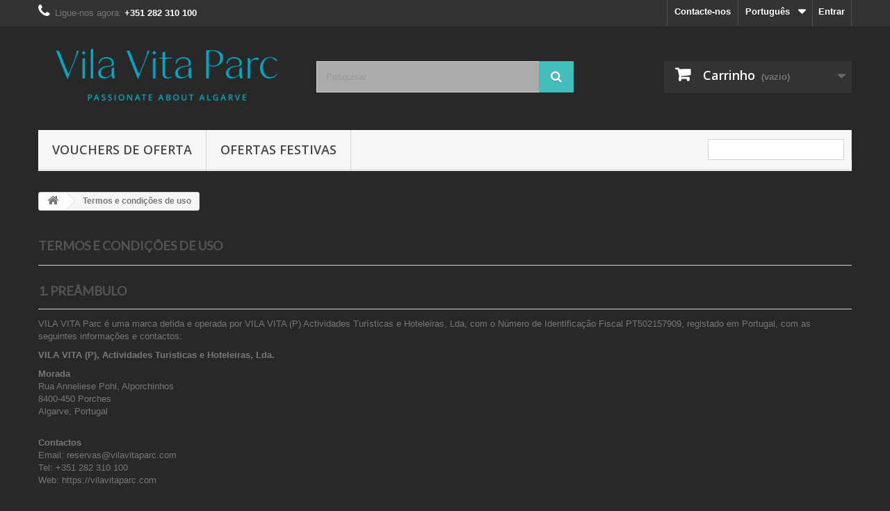

--- FILE ---
content_type: text/html; charset=utf-8
request_url: https://shop.vilavitaparc.com/pt/content/3-termos-e-condicoes-de-uso
body_size: 12252
content:
<!DOCTYPE HTML> <!--[if lt IE 7]><html class="no-js lt-ie9 lt-ie8 lt-ie7" lang="pt-pt"><![endif]--> <!--[if IE 7]><html class="no-js lt-ie9 lt-ie8 ie7" lang="pt-pt"><![endif]--> <!--[if IE 8]><html class="no-js lt-ie9 ie8" lang="pt-pt"><![endif]--> <!--[if gt IE 8]><html class="no-js ie9" lang="pt-pt"><![endif]--><html lang="pt-pt"><head><meta charset="utf-8" /><title>Termos e condições de uso - VILA VITA Parc Online Shop</title><meta name="description" content="Os nossos termos e condições de uso" /><meta name="keywords" content="conditions, terms, use, sell" /><meta name="generator" content="PrestaShop" /><meta name="robots" content="noindex,follow" /><meta name="viewport" content="width=device-width, minimum-scale=0.25, maximum-scale=1.6, initial-scale=1.0" /><meta name="apple-mobile-web-app-capable" content="yes" /><link rel="icon" type="image/vnd.microsoft.icon" href="/img/favicon.ico?1764693336" /><link rel="shortcut icon" type="image/x-icon" href="/img/favicon.ico?1764693336" /><link rel="stylesheet" href="https://shop.vilavitaparc.com/themes/default-bootstrap/cache/v_89_39f25c52d0751b3954b420e6dc64d08f_all.css" type="text/css" media="all" />  <link rel="stylesheet" href="//fonts.googleapis.com/css?family=Open+Sans:300,600&amp;subset=latin,latin-ext" type="text/css" media="all" /> <!--[if IE 8]> 
<script src="https://oss.maxcdn.com/libs/html5shiv/3.7.0/html5shiv.js"></script> 
<script src="https://oss.maxcdn.com/libs/respond.js/1.3.0/respond.min.js"></script> <![endif]--></head><body id="cms" class="cms cms-3 cms-termos-e-condicoes-de-uso hide-left-column hide-right-column lang_pt"><div id="page"><div class="header-container"> <header id="header"><div class="nav"><div class="container"><div class="row"> <nav><div class="header_user_info"> <a class="login" href="https://shop.vilavitaparc.com/pt/a-minha-conta" rel="nofollow" title="Inicie sessão na sua conta de cliente"> Entrar </a></div><div id="languages-block-top" class="languages-block"><div class="current"> <span>Português</span></div><ul id="first-languages" class="languages-block_ul toogle_content"><li > <a href="https://shop.vilavitaparc.com/en/content/3-terms-and-conditions-of-use" title="English (English)" rel="alternate" hreflang="en"> <span>English</span> </a></li><li class="selected"> <span>Português</span></li></ul></div><div id="contact-link" > <a href="https://shop.vilavitaparc.com/pt/contacte-nos" title="Contacte-nos">Contacte-nos</a></div> <span class="shop-phone"> <i class="icon-phone"></i>Ligue-nos agora: <strong>+351 282 310 100</strong> </span></nav></div></div></div><div><div class="container"><div class="row"><div id="header_logo"> <a href="https://shop.vilavitaparc.com/" title="VILA VITA Parc Online Shop"> <img class="logo img-responsive" src="https://shop.vilavitaparc.com/img/vila-vita-parc-online-shop-logo-1674582204.jpg" alt="VILA VITA Parc Online Shop" width="407" height="120"/> </a></div><div id="search_block_top" class="col-sm-4 clearfix"><form id="searchbox" method="get" action="//shop.vilavitaparc.com/pt/pesquisa" > <input type="hidden" name="controller" value="search" /> <input type="hidden" name="orderby" value="position" /> <input type="hidden" name="orderway" value="desc" /> <input class="search_query form-control" type="text" id="search_query_top" name="search_query" placeholder="Pesquisar" value="" /> <button type="submit" name="submit_search" class="btn btn-default button-search"> <span>Pesquisar</span> </button></form></div><div class="col-sm-4 clearfix"><div class="shopping_cart"> <a href="https://shop.vilavitaparc.com/pt/encomenda" title="Ver o meu carrinho de compras" rel="nofollow"> <b>Carrinho</b> <span class="ajax_cart_quantity unvisible">0</span> <span class="ajax_cart_product_txt unvisible">Produto</span> <span class="ajax_cart_product_txt_s unvisible">Produtos</span> <span class="ajax_cart_total unvisible"> </span> <span class="ajax_cart_no_product">(vazio)</span> </a><div class="cart_block block exclusive"><div class="block_content"><div class="cart_block_list"><p class="cart_block_no_products"> Sem produtos</p><div class="cart-prices"><div class="cart-prices-line first-line"> <span class="price cart_block_shipping_cost ajax_cart_shipping_cost unvisible"> A ser determinado </span> <span class="unvisible"> Envio </span></div><div class="cart-prices-line"> <span class="price cart_block_tax_cost ajax_cart_tax_cost">0,00 €</span> <span>IVA</span></div><div class="cart-prices-line last-line"> <span class="price cart_block_total ajax_block_cart_total">0,00 €</span> <span>Total</span></div></div><p class="cart-buttons"> <a id="button_order_cart" class="btn btn-default button button-small" href="https://shop.vilavitaparc.com/pt/encomenda" title="Encomendar" rel="nofollow"> <span> Encomendar<i class="icon-chevron-right right"></i> </span> </a></p></div></div></div></div></div><div id="layer_cart"><div class="clearfix"><div class="layer_cart_product col-xs-12 col-md-6"> <span class="cross" title="Fechar janela"></span> <span class="title"> <i class="icon-check"></i>Produto adicionado com sucesso ao seu carrinho de compras </span><div class="product-image-container layer_cart_img"></div><div class="layer_cart_product_info"> <span id="layer_cart_product_title" class="product-name"></span> <span id="layer_cart_product_attributes"></span><div> <strong class="dark">Quantidade</strong> <span id="layer_cart_product_quantity"></span></div><div> <strong class="dark">Total</strong> <span id="layer_cart_product_price"></span></div></div></div><div class="layer_cart_cart col-xs-12 col-md-6"> <span class="title"> <span class="ajax_cart_product_txt_s unvisible"> Existem <span class="ajax_cart_quantity">0</span> produtos no seu carrinho de compras. </span> <span class="ajax_cart_product_txt "> Existe um produto no seu carrinho de compras. </span> </span><div class="layer_cart_row"> <strong class="dark"> Total produtos </strong> <span class="ajax_block_products_total"> </span></div><div class="layer_cart_row"> <strong class="dark unvisible"> Total portes&nbsp; </strong> <span class="ajax_cart_shipping_cost unvisible"> A ser determinado </span></div><div class="layer_cart_row"> <strong class="dark">IVA</strong> <span class="price cart_block_tax_cost ajax_cart_tax_cost">0,00 €</span></div><div class="layer_cart_row"> <strong class="dark"> Total </strong> <span class="ajax_block_cart_total"> </span></div><div class="button-container"> <span class="continue btn btn-default button exclusive-medium" title="Continuar a comprar"> <span> <i class="icon-chevron-left left"></i>Continuar a comprar </span> </span> <a class="btn btn-default button button-medium" href="https://shop.vilavitaparc.com/pt/encomenda" title="Finalizar compra" rel="nofollow"> <span> Finalizar compra<i class="icon-chevron-right right"></i> </span> </a></div></div></div><div class="crossseling"></div></div><div class="layer_cart_overlay"></div><div id="block_top_menu" class="sf-contener clearfix col-lg-12"><div class="cat-title">Menu</div><ul class="sf-menu clearfix menu-content"><li><a href="https://shop.vilavitaparc.com/pt/20-vouchers-de-oferta" title="Vouchers de Oferta">Vouchers de Oferta</a><ul></ul></li><li><a href="https://shop.vilavitaparc.com/pt/24-ofertas-festivas" title="Ofertas Festivas">Ofertas Festivas</a></li><li class="sf-search noBack" style="float:right"><form id="searchbox" action="https://shop.vilavitaparc.com/pt/pesquisa" method="get"><p> <input type="hidden" name="controller" value="search" /> <input type="hidden" value="position" name="orderby"/> <input type="hidden" value="desc" name="orderway"/> <input type="text" name="search_query" value="" /></p></form></li></ul></div></div></div></div> </header></div><div class="columns-container"><div id="columns" class="container"><div class="breadcrumb clearfix"> <a class="home" href="https://shop.vilavitaparc.com/" title="Voltar ao In&iacute;cio"><i class="icon-home"></i></a> <span class="navigation-pipe">&gt;</span> Termos e condi&ccedil;&otilde;es de uso</div><div id="slider_row" class="row"></div><div class="row"><div id="center_column" class="center_column col-xs-12 col-sm-12"><div class="rte"><h1 class="page-heading">Termos e condições de uso</h1><h2 class="page-subheading">1.&nbsp;Preâmbulo</h2><p>VILA VITA Parc é uma marca detida e operada por&nbsp;VILA VITA (P) Actividades Turísticas e Hoteleiras, Lda, com o Número de Identificação Fiscal PT502157909, registado em Portugal, com as seguintes informações e contactos:</p><p><strong>VILA VITA (P), Actividades Turisticas e Hoteleiras, Lda.</strong></p><p><strong>Morada</strong><br />Rua Anneliese Pohl, Alporchinhos<br />8400-450 Porches<br />Algarve, Portugal<br /><br /></p><p><strong>Contactos</strong>&nbsp;<br />Email: reservas@vilavitaparc.com<br />Tel: +351 282 310 100<br />Web: https://vilavitaparc.com</p><p>&nbsp;</p><h2 class="page-subheading">2. Termos de Uso</h2><p>Ao usar os Serviços de qualquer modo, formato e maneira, incluindo mas não limitado a visitar ou navegar no Site, você (o "cliente", "utilizador" ou "você") concorda em ficar vinculado por este Contrato. Este Contrato aplica-se a todos os utilizadores&nbsp;dos Serviços, incluindo, sem limitação, os utilizadores&nbsp;que são vendedores, clientes, comerciantes, contribuintes de conteúdo, informações e outros materiais ou serviços no Site.</p><p>Estes termos e condições aplicam-se ao uso do site https://vilavitaparc.com/shop ou a qualquer dos nomes de domínio associados (indicado como "VILA VITA Parc" abaixo). Ao aceder a este site e/ou fazer um pedido, você concorda em ficar vinculado aos termos e condições aqui estabelecidos. Se você não concordar em ficar vinculado por estes termos e condições, você não pode usar ou aceder a este site.</p><p>VILA VITA (P) Actividades Turisticas e Hoteleiras, Lda. (indicado como "VILA VITA (P)" abaixo) recomenda que você imprima e mantenha uma cópia destes termos e condições para referência futura. Estes termos e condições aplicam-se a todas as transações neste site. Por favor, leia cuidadosamente. Eles não afetam seus direitos estatutários.</p><p>&nbsp;</p><h2 class="page-subheading">3.&nbsp;Responsabilidade</h2><p>O VILA VITA (P) não se responsabiliza pela exatidão das informações contidas no site. No entanto, você será sempre bem-vindo para entrar em contacto conosco, se você encontrar informações incorretas no site. VILA VITA (P) tem o direito de alterar o conteúdo do site a qualquer momento sem aviso prévio. VILA VITA (P) reserva-se o direito de fazer alterações em nossos sites, políticas e estes termos e condições a qualquer momento. Se qualquer uma dessas condições for considerada inválida, nula ou por qualquer motivo imprevisto, essa condição será considerada separável e não afetará a validade e exequibilidade de qualquer condição restante. Por favor, não assuma que os mesmos termos se aplicarão a futuras encomendas.</p><p>Se o site tiver hiperligações para sites de terceiros, VILA VITA (P) não oferece garantias para o conteúdo do site de terceiros. Essas hiperligações são feitas apenas para sua conveniência, mas é por sua conta e risco que você visita um site de terceiros.</p><p>Não garantimos que o website da VILA VITA Parc satisfaça as suas necessidades, que funcione de forma ininterrupta,&nbsp;sem erros, que os defeitos sejam corrigidos, ou que o site ou o servidor que o disponibiliza estão livres de vírus ou bugs ou representa a completa funcionalidade, precisão e confiabilidade do site.</p><p>Não seremos responsáveis ​​por qualquer perda de conteúdo ou material carregado ou transmitido através de qualquer um dos nossos sites.</p><p>VILA VITA (P) não pode ser responsabilizada por atrasos ou incumprimentos por motivo de força maior. Enquanto persistir uma situação de força maior, VILA VITA (P) fica dispensada do cumprimento das suas obrigações.</p><p>A responsabilidade de VILA VITA (P) por todo e qualquer sinistro&nbsp;é limitada a um valor igual ao preço do bem comprado por você. VILA VITA (P) assume responsabilidade do produto em relação a você de acordo com a legislação aplicável.</p><p>&nbsp;</p><h2 class="page-subheading">4. Marcas, marcas registradas e logótipos</h2><p>O conteúdo do site, como texto, gráficos, ícones, imagens, vídeos e arquivos de áudio, são propriedade de VILA VITA (P) ou de suas empresas e parceiros associados. O download de conteúdo do site só é permitido para uso pessoal e não comercial, e desde que você mantenha os direitos de autor intactos. Você não pode copiar, republicar ou distribuir conteúdo do site para fins públicos ou comerciais ou usar o conteúdo protegido por direitos autorais sem a permissão da VILA VITA (P) ou de suas empresas e parceiros associados, conforme o caso.</p><p>&nbsp;</p><h2 class="page-subheading">5. Propriedade intelectual</h2><p>O site do VILA VITA Parc e VILA VITA (P) respeitam a propriedade intelectual de terceiros e pedimos aos nossos usuários que façam o mesmo. Os conteúdos do Website, incluindo, sem limitação, o texto, gráficos e fotografias criados por e para os parceiros de VILA VITA Parc e VILA VITA (P), as funcionalidades interactivas ("Conteúdo") e as marcas registadas, marcas de serviço e logótipos nele contidos ( "Marcas"), são de propriedade ou licenciados aos parceiros de VILA VITA (P) e VILA VITA (P), sujeitos a direitos de autor e outros direitos de propriedade intelectual segundo Portugal e leis estrangeiras e convenções internacionais. É proibida a reprodução sem consentimento.</p><p>Os gráficos, logótipos, desenhos, cabeçalhos de páginas, ícones de botões, scripts e nomes de serviços de VILA VITA (P) e VILA VITA (P) são marcas registadas ou marcas comerciais da VILA VITA Parc em Portugal e / ou noutros países . As marcas registradas&nbsp;e comerciais da VILA VITA (P) e da VILA VITA (P) não podem ser utilizadas, incluindo como parte de marcas registradas e / ou como parte de nomes de domínio ou endereços de e-mail, em conexão com qualquer produto ou serviço em qualquer Maneira que possa causar confusão.</p><p>Os direitos de propriedade de alguns dos elementos visíveis no site VILA VITA Parc podem ser de terceiros&nbsp;e especialmente de marcas parceiras. Eles manterão todos os direitos relativos associados a esses elementos, incluindo mas não se limitando a direitos de acesso, direitos de modificações e direitos de supressão de conteúdo ou criação relativos.</p><p>&nbsp;</p><h2 class="page-subheading">6. Política de privacidade</h2><p>Todas as informações fornecidas para https://vilavitaparc.com ou quaisquer outros nomes de domínio associados são estritamente privadas&nbsp;e confidenciais. De acordo com a lei de proteção de dados, trataremos todas essas informações, incluindo nome, endereço e e-mail com a mais estrita confidencialidade. As informações do cliente não serão divulgadas ou compartilhadas com pessoas fora da VILA VITA (P) e das marcas em que operamos. Não armazenamos detalhes do cartão de crédito nem compartilhamos os detalhes do cliente com terceiros.</p><p>Quando você estiver usando o site VILA VITA Parc, algumas informações podem ser coletadas: hiperligações e&nbsp;url do site que você acedeu no site, o provedor de internet do utilizador&nbsp;e IP do utilizador. VILA VITA (P) compromete-se a não publicar, trocar, transferir, dar ou vender estas informações pessoais por qualquer meio a terceiros de qualquer tipo.</p><p>Usamos cookies, gifs transparentes, arquivos de log e cookies para vários propósitos, inclusive para ajudar a entender como as pessoas interagem com nosso site e serviços, a fim de proporcionar uma experiência melhor.</p><p>Embora os servidores do website VILA VITA Parc não responda atualmente a pedidos de "não rastreamento" do navegador&nbsp;, você pode controlar o comportamento dos anúncios on-line. Você também pode limitar determinados rastreamentos desativando os cookies em seu navegador da web. Por favor note que pode interferir na utilização do seu website.</p><p>&nbsp;</p><h2 class="page-subheading">7.&nbsp;Cliente</h2><p>O cliente declara ser uma pessoa natural, ter pelo menos 18 anos de idade e ter a capacidade legal (ou ter permissão dos pais) para comprar bens no site. Ao inserir as suas informações pessoais para fazer um pedido ou na secção de conta do cliente ("minha conta"), o cliente deve certificar-se de que as informações fornecidas estão completas e corretas.</p><p>Em caso de erro na informação do endereço de entrega, a VILA VITA (P) não pode ser responsabilizada por não poder entregar a mercadoria. A VILA VITA (P) reserva-se o direito de cancelar qualquer encomenda se o endereço IP do cliente estiver localizado num país diferente do endereço de facturação e / ou de entrega.</p><p>&nbsp;</p><h2 class="page-subheading">8. Produtos</h2><p>Os produtos disponíveis são os descritos no site https://vilavitaparc.com/shop. A VILA VITA (P) tem&nbsp;um cuidado especial na apresentação e descrição da mercadoria, de forma a fornecer o máximo de informação possível ao cliente. A VILA VITA (P) não se responsabiliza pela exatidão das informações contidas no site. No entanto, você está sempre bem-vindo para entrar em contato conosco, se encontrar informações incorretas no site. VILA VITA (P) tem o direito de alterar o conteúdo do site a qualquer momento sem aviso prévio ou para exercer o seu direito de retractação e VILA VITA (P) procederá à troca ou reembolso do bem vendido.</p><p>Se as marcas parceiras VILA VITA Parc não tiverem stock&nbsp;suficiente para entregar as mercadorias encomendadas por você, nós o notificaremos o mais rápido possível e qualquer soma debitada pela VILA VITA (P) será re-creditada em sua conta e o VILA VITA Parc o notificará Por e-mail no endereço fornecido por você em seu formulário de pedido. O reembolso será feito o mais rapidamente possível e, em qualquer caso, dentro de 30 dias da sua encomenda. VILA VITA (P) não será obrigado a oferecer qualquer compensação adicional pela decepção sofrida.</p><p>Atualizamos o nosso site o mais rápido possível para minimizar desapontamento. O processo de atualização do site quando as mercadorias se esgotam pode levar algumas horas para ficar atualizado.</p><p>Observe que as cores em nosso site podem variar ligeiramente dependendo de como seu monitor é calibrado. Fazemos o nosso melhor para certificar-se de todas as nossas imagens são verdadeiras para o produto real que você está comprando, mas não podemos garantir uma correspondência perfeita cada vez devido a variações quase ilimitadas no seu monitor de casa.</p><p>&nbsp;</p><h2 class="page-subheading">9.&nbsp;Encomenda</h2><p>Ao encomendar no site VILA VITA Parc, o cliente deve respeitar o processo estabelecido pelo VILA VITA (P), resultando em várias etapas diferentes que o cliente deve seguir para enviar a sua encomenda. Antes da validação final do seu pedido, o cliente poderá verificar os detalhes do pedido, o montante total e corrigir eventuais erros antes de aceitar o pedido.</p><p>Um contrato final e vinculativo será concluído entre VILA e VITA (P) quando a sua encomenda for confirmada pelo VILA VITA Parc. Ao fazer um pedido, você concorda em ficar vinculado aos termos e condições estabelecidos aqui.</p><p>VILA VITA (P) pode recusar uma ordem colocada por um cliente que tenha um litígio com o&nbsp;VILA VITA (P) ou um litígio relacionado com um pagamento anterior. Em caso de rejeição da encomenda, o&nbsp;VILA VITA (P) informará por e-mail o cliente.</p><p>A menos que o cliente possa fornecer os dados pessoais adequados que permitam ao&nbsp;VILA VITA (P) processar e enviar a encomenda, ou corrigir estes elementos em caso de erros em conformidade com estes termos e condições, o VILA VITA (P) reserva o direito&nbsp;de não processar a encomenda.</p><p>VILA VITA Parc enviará uma confirmação de encomenda por e-mail quando a encomenda tiver sido confirmada e enviada (com detalhes relativos a produtos, preços, tamanhos, quantidades, país de expedição ...). O recibo da encomenda recebido imediatamente após a encomenda não constitui uma confirmação da encomenda. O cliente está aceitando o uso de e-mail como uma confirmação válida por VILA VITA (P) dos conteúdos de sua encomenda.</p><p></p><p>&nbsp;</p><h2 class="page-subheading">10. Preços e impostos</h2><p>Todos os preços são indicados em euros, incluindo IVA e outros taxas obrigatórias, não incluindo os custos de envio. O preço aplicável é o indicado no carrinho da loja online&nbsp;VILA VITA Parc em relação ao produto relevante na data de colocação da encomenda. Ao encomendar mercadorias na loja online VILA VITA Parc, pode ser adicionado um montante em pagamento dos custos de envio, se o produto assim o exigir.</p><p>Os produtos vendidos têm de ser pagos no dia em que a encomenda é efectuada através de PayPal (seja através de uma conta de cliente ou através de cartão de crédito), ou por&nbsp;transferência bancária. Os dados de pagamento não são utilizados nem registados pela VILA VITA (P). Os dados registados pelo provedor de pagamento PayPal são prova válida de transações financeiras. Ao pagar por transferência bancária, deve contactar-nos pelo email customerservice@vilavitaparc.com com um comprovativo de transferência, para que VILA VITA Parc possa iniciar o processo de confirmação da transferência bancária. Só após a confirmação com sucesso o VILA VITA Parc entregará ou enviará o produto.</p><p>VILA VITA (P) reserva o direito de alterar quaisquer preços incorrectamente indicados na loja VILA VITA Parc online. Além disso, o VILA VITA (P) reserva o direito de alterar quaisquer preços, impostos e / ou outros custos indicados na loja online da VILA VITA Parc a qualquer momento, por exemplo, devido a alterações nas taxas de IVA ou outras taxas e encargos públicos, aumento dos custos ou em resultado do desenvolvimento geral dos preços de retalho.</p><p>Você deverá cumprir todas as leis, estatutos, regulamentos e regulamentos nacionais e internacionais aplicáveis ​​sobre o uso do site e de qualquer serviço VILA VITA Parc e, se aplicável, a sua listagem, compra, solicitação de ofertas de compra e venda de itens. Além disso, você será responsável pelo pagamento de todos e quaisquer impostos aplicáveis ​​a qualquer compra ou venda de itens que você fizer usando os Serviços (excluindo quaisquer impostos sobre o lucro líquido VILA VITA (P)).</p><p>&nbsp;</p><h2 class="page-subheading">11.&nbsp;Entrega</h2><p>Os produtos encomendados no site do VILA VITA Parc são directamente processados ​​e expedidos pelas nossas marcas parceiras e através da sua transportadora seleccionada. Uma vez que os produtos sejam enviados, um número de acompanhamento de encomendas poderá estar à sua disposição em sua conta de cliente pessoal ("Minha conta"). O cliente será informado por e-mail quando o número de rastreamento estiver disponível em sua conta.</p><p>A entrega é efetuada no endereço indicado pelo cliente, indicado como o endereço residencial do cliente ou o endereço residencial de qualquer outra pessoa, na melhor conveniência do cliente. A entrega não pode ser feita para hotéis ou caixas postais. A fim de cumprir o prazo de entrega esperado, o cliente deve certificar-se de que as informações pessoais fornecidas estão completas e corretas (incluindo, sem limitação, endereço de entrega, número da rua, número do prédio, número de andar, nomes e / ou números de intercomunicação ...).</p><p>O tempo normal de entrega é informativo apenas e com base em um tempo de entrega médio observado de acordo com o país de remessa e país de entrega. VILA VITA (P) não pode ser responsabilizada por atrasos ou consequências de atraso devido a uma entrega tardia dos produtos, uma vez que qualquer atraso não é da sua parte. No caso de um pacote danificado (já aberto, com produtos em falta, ...), o cliente compromete-se a notificar a transportadora ea marca por todos os meios nos três (3) dias seguintes à entrega.</p><p>&nbsp;</p><h2 class="page-subheading">12. Direito de rescisão</h2><p>Você tem o direito de se retirar do contrato celebrado sem dar qualquer razão. O período de reflexão é de 14 dias úteis, calculado a partir da data em que recebeu a mercadoria.</p><p>Se pretender retirar o contrato, envie uma declaração inequívoca a VILA VITA Parc [VILA VITA (P), Act. Tur. Hot. Lda - Rua Anneliese Pohl, Alporchinhos - 8400-450 Porches - PORTUGAL]. Na sua declaração indique por favor o seu nome, endereço físico, número de telefone, endereço de correio eletrónico (email), número da encomenda&nbsp;e que produtos você deseja devolver. Você deve devolver a mercadoria a VILA VITA Parc sem atraso indevido e no prazo máximo de 14 dias após a data em que nos informou que deseja retirar o contrato. Para manter a prova de que você se retirou do contrato em devido tempo, você deve manter o recibo ou o número de rastreamento de retorno indicando que você entregou as mercadorias para os serviços postais, etc, para efeitos de despacho. Em caso de devolução, você suportará o custo direto de devolução da mercadoria (porte / frete).</p><p>Você só é responsável por qualquer prejuízo do valor dos bens causados ​​por outra manipulação do que o necessário para determinar a natureza, qualidade e função dos bens.</p><p>O direito de rescisão do contrato não se aplica às mercadorias produzidas de acordo com as suas especificações ou com um toque pessoal claro.</p><p>Se você exercer seu direito de retirar do contrato, nós reembolsaremos todos os pagamentos recebidos de você, excluindo a entrega e os custos adicionais.</p><p>&nbsp;</p><h2 class="page-subheading">13.&nbsp;Reembolso</h2><p>Se você exercer o seu direito de rescindir o contrato, reembolsaremos todos os pagamentos recebidos de você, excluindo a entrega e os custos adicionais sem demora desnecessária, até 30 dias após a data em que recebemos seu pedido de rescisão&nbsp;deste contrato.</p><p>Os reembolsos serão creditados no seu método de pagamento original ou através de um voucher equivalente, a menos que tenha explicitamente aceite o contrário. Em qualquer caso, não lhe será cobrado quaisquer taxas como resultado do reembolso.</p><p>Podemos reter o reembolso até que tenhamos recebido as mercadorias ou até que você tenha apresentado a documentação que os bens foram devolvidos.</p><p>&nbsp;</p><h2 class="page-subheading">14. Litígio</h2><p>These terms and conditions apply to the use of https://vilavitaparc.com website or any of the associated domain names (stated as “VILA VITA Parc” below). By accessing this website and/or placing an order you agree to be bound by the terms and conditions set out here. If you do not agree to be bound by these terms and conditions you may not use or access this website. These terms and conditions are held sway by Portuguese law.</p><p>In the event a dispute arises between you and VILA VITA Parc&nbsp;or a partner brand, VILA VITA (P)&nbsp;encourages you to contact us or the partner brand to resolve the dispute amicably. &nbsp;</p><p>If a buyer and seller are unable to resolve a dispute resulting from a transaction that occurs on VILA VITA (P), this Agreement shall in all respects be interpreted and construed with and by the Portuguese law.</p><p></p><p>Estes termos e condições aplicam-se ao uso do site https://vilavitaparc.com/shop ou a qualquer dos nomes de domínio associados (indicado como "VILA VITA Parc" abaixo). Ao aceder este site e/ou fazer uma encomenda, você concorda em ficar vinculado aos termos e condições aqui estabelecidos. Se você não concordar em ficar vinculado por estes termos e condições, você não pode usar ou aceder a este site. Estes termos e condições são regulados pela lei portuguesa.</p><p>Caso venha a surgir um conflito entre VILA VITA Parc ou uma marca parceira, o&nbsp;VILA VITA (P) encoraja-o a contactar-nos ou à marca parceira, de forma a resolver&nbsp;o litígio de forma amigável.</p><p>Se um comprador e vendedor não puderem resolver um litígio resultante de uma transacção ocorrida no VILA VITA (P), este Contrato será, em todos os aspectos, interpretado e utilizado&nbsp;com e pela lei vigente em Portugal.</p><p></p></div> <br /></div></div></div></div><div class="footer-container"> <footer id="footer" class="container"><div class="row"><section id="social_block" class="pull-right"><ul><li class="facebook"> <a class="_blank" href="http://www.facebook.com/vilavitaparc"> <span>Facebook</span> </a></li><li class="twitter"> <a class="_blank" href="http://www.twitter.com/vilavitaparc"> <span>Twitter</span> </a></li><li class="youtube"> <a class="_blank" href="https://www.youtube.com/vilavitaparc"> <span>YouTube</span> </a></li><li class="google-plus"> <a class="_blank" href="https://www.google.com/+vilavitaparc" rel="publisher"> <span>Google+</span> </a></li><li class="pinterest"> <a class="_blank" href="https://pinterest.com/vilavitaparc/"> <span>Pinterest</span> </a></li><li class="instagram"> <a class="_blank" href="https://www.instagram.com/vilavitaparc/"> <span>Instagram</span> </a></li></ul><h4>Siga-nos</h4> </section><div class="clearfix"></div><section class="blockcategories_footer footer-block col-xs-12 col-sm-2"><h4>Categorias</h4><div class="category_footer toggle-footer"><div class="list"><ul class="dhtml"><li > <a href="https://shop.vilavitaparc.com/pt/20-vouchers-de-oferta" title="Os Vouchers de Oferta são uma boa forma de oferecer uma experiência VILA VITA, mantendo ao mesmo tempo a flexibilidade para quem recebe a oferta.&nbsp;"> Vouchers de Oferta </a></li><li class="last"> <a href="https://shop.vilavitaparc.com/pt/24-ofertas-festivas" title="Quer como agradecimento a um bom cliente, ou simplesmente para agradar a alguém especial, ficará deliciado com os luxuosos cabazes de Natal VILA VITA. Embora os cabazes já preparados facilitem a escolha, todos os produtos podem ser, no entanto, adquiridos individualmente. Faça já a sua encomenda na loja online e levante na V-Life Store ou no Talho junto ao VILA VITA Biergarten."> Ofertas Festivas </a></li></ul></div></div> </section><section class="footer-block col-xs-12 col-sm-2" id="block_various_links_footer"><h4>Informação</h4><ul class="toggle-footer"><li class="item"> <a href="https://shop.vilavitaparc.com/pt/contacte-nos" title="Contacte-nos"> Contacte-nos </a></li><li class="item"> <a href="https://shop.vilavitaparc.com/pt/content/3-termos-e-condicoes-de-uso" title="Termos e condições de uso"> Termos e condições de uso </a></li><li class="item"> <a href="https://shop.vilavitaparc.com/pt/content/4-sobre-nos" title="Sobre Nós"> Sobre Nós </a></li><li> <a href="https://shop.vilavitaparc.com/pt/mapa-do-site" title="Mapa do site"> Mapa do site </a></li></ul> </section><section class="footer-block col-xs-12 col-sm-4"><h4><a href="https://shop.vilavitaparc.com/pt/a-minha-conta" title="Gerir a minha conta de cliente" rel="nofollow">A minha conta</a></h4><div class="block_content toggle-footer"><ul class="bullet"><li><a href="https://shop.vilavitaparc.com/pt/historico-de-encomendas" title="As minhas encomendas" rel="nofollow">As minhas encomendas</a></li><li><a href="https://shop.vilavitaparc.com/pt/nota-de-encomenda" title="As minhas notas de crédito" rel="nofollow">As minhas notas de crédito</a></li><li><a href="https://shop.vilavitaparc.com/pt/enderecos" title="Os meus endereços" rel="nofollow">Os meus endereços</a></li><li><a href="https://shop.vilavitaparc.com/pt/identidade" title="Gerir a minha informação pessoal" rel="nofollow">Os meus dados pessoais</a></li><li><a href="https://shop.vilavitaparc.com/pt/descontos" title="Os meus vales de desconto" rel="nofollow">Os meus vales de desconto</a></li></ul></div> </section><section id="block_contact_infos" class="footer-block col-xs-12 col-sm-4"><div><h4>Informação da Loja</h4><ul class="toggle-footer"><li> <i class="icon-map-marker"></i>VILA VITA Parc Resort &amp; Spa, Rua Anneliese Pohl, Alporchinhos 8400-450 Porches Portugal</li><li> <i class="icon-phone"></i>Ligue-nos agora: <span>+351 282 310 100</span></li><li> <i class="icon-envelope-alt"></i>Email: <span><a href="&#109;&#97;&#105;&#108;&#116;&#111;&#58;%63%75%73%74%6f%6d%65%72%73%65%72%76%69%63%65@%76%69%6c%61%76%69%74%61%70%61%72%63.%63%6f%6d" >&#x63;&#x75;&#x73;&#x74;&#x6f;&#x6d;&#x65;&#x72;&#x73;&#x65;&#x72;&#x76;&#x69;&#x63;&#x65;&#x40;&#x76;&#x69;&#x6c;&#x61;&#x76;&#x69;&#x74;&#x61;&#x70;&#x61;&#x72;&#x63;&#x2e;&#x63;&#x6f;&#x6d;</a></span></li></ul></div> </section> </div> </footer></div></div>
<script type="text/javascript">/* <![CDATA[ */;var CUSTOMIZE_TEXTFIELD=1;var FancyboxI18nClose='Fechar';var FancyboxI18nNext='Pr&oacute;ximo';var FancyboxI18nPrev='Anterior';var ajax_allowed=true;var ajaxsearch=true;var baseDir='https://shop.vilavitaparc.com/';var baseUri='https://shop.vilavitaparc.com/';var blocksearch_type='top';var contentOnly=false;var currency={"id":1,"name":"Euro","iso_code":"EUR","iso_code_num":"978","sign":"\u20ac","blank":"1","conversion_rate":"1.000000","deleted":"0","format":"2","decimals":"1","active":"1","prefix":"","suffix":" \u20ac","id_shop_list":null,"force_id":false};var currencyBlank=1;var currencyFormat=2;var currencyRate=1;var currencySign='€';var customizationIdMessage='Personalização nº';var delete_txt='Eliminar';var displayList=false;var freeProductTranslation='Grátis!';var freeShippingTranslation='Envio grátis!';var generated_date=1769631122;var hasDeliveryAddress=false;var highDPI=true;var id_lang=2;var img_dir='https://shop.vilavitaparc.com/themes/default-bootstrap/img/';var instantsearch=true;var isGuest=0;var isLogged=0;var isMobile=false;var page_name='cms';var priceDisplayMethod=0;var priceDisplayPrecision=2;var quickView=false;var removingLinkText='retirar este produto do meu carrinho';var roundMode=2;var search_url='https://shop.vilavitaparc.com/pt/pesquisa';var static_token='d83dfc060af62b6e9b395c5aa5e94625';var toBeDetermined='A ser determinado';var token='119114edda9cd36678be0e5843d9f90a';var usingSecureMode=true;/* ]]> */</script> <script type="text/javascript" src="https://shop.vilavitaparc.com/themes/default-bootstrap/cache/v_83_3efae0dc6cafb6430b2f60725f99a521.js"></script> <script type="text/javascript">/* <![CDATA[ */;(window.gaDevIds=window.gaDevIds||[]).push('d6YPbH');(function(i,s,o,g,r,a,m){i['GoogleAnalyticsObject']=r;i[r]=i[r]||function(){(i[r].q=i[r].q||[]).push(arguments)},i[r].l=1*new Date();a=s.createElement(o),m=s.getElementsByTagName(o)[0];a.async=1;a.src=g;m.parentNode.insertBefore(a,m)})(window,document,'script','//www.google-analytics.com/analytics.js','ga');ga('create','UA-11914193-14','auto');ga('require','ec');;function updateFormDatas(){var nb=$('#quantity_wanted').val();var id=$('#idCombination').val();$('.paypal_payment_form input[name=quantity]').val(nb);$('.paypal_payment_form input[name=id_p_attr]').val(id);}$(document).ready(function(){var baseDirPP=baseDir.replace('http:','https:');if($('#in_context_checkout_enabled').val()!=1){$(document).on('click','#payment_paypal_express_checkout',function(){$('#paypal_payment_form_cart').submit();return false;});}var jquery_version=$.fn.jquery.split('.');if(jquery_version[0]>=1&&jquery_version[1]>=7){$('body').on('submit',".paypal_payment_form",function(){updateFormDatas();});}else{$('.paypal_payment_form').live('submit',function(){updateFormDatas();});}function displayExpressCheckoutShortcut(){var id_product=$('input[name="id_product"]').val();var id_product_attribute=$('input[name="id_product_attribute"]').val();$.ajax({type:"GET",url:baseDirPP+'/modules/paypal/express_checkout/ajax.php',data:{get_qty:"1",id_product:id_product,id_product_attribute:id_product_attribute},cache:false,success:function(result){if(result=='1'){$('#container_express_checkout').slideDown();}else{$('#container_express_checkout').slideUp();}return true;}});}$('select[name^="group_"]').change(function(){setTimeout(function(){displayExpressCheckoutShortcut()},500);});$('.color_pick').click(function(){setTimeout(function(){displayExpressCheckoutShortcut()},500);});if($('body#product').length>0){setTimeout(function(){displayExpressCheckoutShortcut()},500);}var modulePath='modules/paypal';var subFolder='/integral_evolution';var fullPath=baseDirPP+modulePath+subFolder;var confirmTimer=false;if($('form[target="hss_iframe"]').length==0){if($('select[name^="group_"]').length>0)displayExpressCheckoutShortcut();return false;}else{checkOrder();}function checkOrder(){if(confirmTimer==false)confirmTimer=setInterval(getOrdersCount,1000);}});;$(document).ready(function(){plugins=new Object;plugins.adobe_director=(PluginDetect.getVersion("Shockwave")!=null)?1:0;plugins.adobe_flash=(PluginDetect.getVersion("Flash")!=null)?1:0;plugins.apple_quicktime=(PluginDetect.getVersion("QuickTime")!=null)?1:0;plugins.windows_media=(PluginDetect.getVersion("WindowsMediaPlayer")!=null)?1:0;plugins.sun_java=(PluginDetect.getVersion("java")!=null)?1:0;plugins.real_player=(PluginDetect.getVersion("RealPlayer")!=null)?1:0;navinfo={screen_resolution_x:screen.width,screen_resolution_y:screen.height,screen_color:screen.colorDepth};for(var i in plugins)
navinfo[i]=plugins[i];navinfo.type="navinfo";navinfo.id_guest="390153";navinfo.token="337c8743f7741ec7bd956e90c46d0b134c6100a9";$.post("https://shop.vilavitaparc.com/pt/index.php?controller=statistics",navinfo);});;ga('send','pageview');/* ]]> */</script></body></html>

--- FILE ---
content_type: text/plain
request_url: https://www.google-analytics.com/j/collect?v=1&_v=j102&a=1280484662&t=pageview&_s=1&dl=https%3A%2F%2Fshop.vilavitaparc.com%2Fpt%2Fcontent%2F3-termos-e-condicoes-de-uso&ul=en-us%40posix&dt=Termos%20e%20condi%C3%A7%C3%B5es%20de%20uso%20-%20VILA%20VITA%20Parc%20Online%20Shop&sr=1280x720&vp=1280x720&_u=aGBAAEIJAAAAACAMI~&jid=990270283&gjid=1994267394&cid=232058801.1769631123&tid=UA-11914193-14&_gid=1524869261.1769631123&_r=1&_slc=1&did=d6YPbH&z=651083994
body_size: -452
content:
2,cG-Q0SFJZPYHC